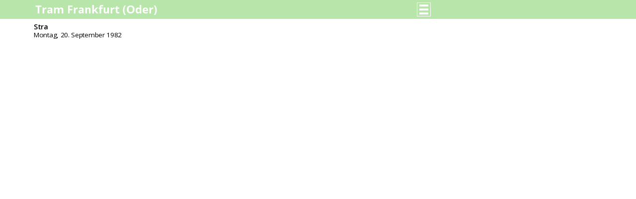

--- FILE ---
content_type: text/html; charset=iso-8859-1
request_url: https://tram-ff.de/post.php?id=263
body_size: 1252
content:
<!-- *******************************************************************************************************-->
<!-- Doctype / Head ****************************************************************************************-->

<!DOCTYPE HTML PUBLIC "-//W3C//DTD HTML 4.01 Transitional//EN"
          "http://www.w3.org/TR/html4/loose.dtd">

<html>
<head>
<title>Tram FF | Stra</title>
<link href='https://fonts.googleapis.com/css?family=Open+Sans:400,400i,600' rel='stylesheet' type='text/css'>
<meta name="description" content="Straßenbahn Frankfurt (Oder)">
<meta name="author" content="Michael Busse, Berlin">
<meta name="keywords" content="Frankfurt (Oder), Strassenbahn, Tram, Straßenbahn, SVF">
<meta name="date" content="1999-09-25">
<meta name="robots" content="index">
<meta name="revisit-after" content="30 days">
<meta http-equiv="content-type" content="text/html; charset=iso-8859-1">
<meta name="viewport" content="width=device-width, initial-scale=1.0">
<link rel="shortcut icon" href="https://tram-ff.de/favicon.ico">
<link rel=stylesheet type="text/css" href="https://tram-ff.de/content2020.css">
<script type="text/javascript" src="https://tram-ff.de/functions/tricker.js"></script>
<script src="https://tram-ff.de/functions/zoom-C.js"></script>
</head>
<body>


<!-- Header ************************************************************************************************-->

<!-- FreeFind Begin No Index -->

<header>
<div class="wrapper" style="margin: 0; max-width: 802px; ">
<div class="wrapper85">
<h1><a href="https://tram-ff.de" style="color: white; " title="Home page"><img src="https://tram-ff.de/clips/tramff.png"></a></h1></div>
<div class="wrapper15">
<aside style="text-align: right; ">
<h1 style="margin: .25em 0 0 0; padding: 0; ">
<a onclick="return tricker('1')" href="#" alt="Menu on/off" title="Menu on/off"><script language="JavaScript">document.write ("<img src=\"https://tram-ff.de/clips/navdesk.png\" class=\"navmob\">");</script></a>

<a onclick="return tricker('1')" href="#" alt="Menu on/off" title="Menu on/off"><script language="JavaScript">document.write ("<img src=\"https://tram-ff.de/clips/navdesk.png\" class=\"navdesk\">");</script></a>
</h1></aside></div>
</header>

<!-- Navigation ********************************************************************************************-->

<div class="wrapper" id="1" style="display: none; margin: 0 0 0.5 0; ">
<div class="wrapper" style="margin: 0 0 0.0625em 0; ">
<aside class="nav">
<a href="https://fahrgastinfo.tram-ff.de" style="display: block; font-weight: 600; " 
title="Fahrgastinfo | For passengers | Dla Pasa&#0380;era">For passengers</a>
</aside>

<aside class="nav">
<a href="https://magazin.tram-ff.de" style="display: block; font-weight: 600; " 
title="Magazin | Reports | Reporter">Reports</a>
</aside>

<aside class="nav">
<a href="https://fahrzeuge.tram-ff.de" style="display: block; font-weight: 600; " 
title="Fahrzeuge | Fleet | Tabor">Fleet</a>
</aside>

<aside class="navrechts">
<a href="https://chronik.tram-ff.de" style="display: block; font-weight: 600; " 
title="Chronik | History | Historia">History</a>
</aside>
</div>
</div>

<noscript>
<div class="wrapper" style="margin: 0; ">
<div class="wrapper" style="margin: 0 0 0.0625em 0; ">
<aside class="nav">
<a href="https://fahrgastinfo.tram-ff.de" style="display: block; font-weight: 600; " 
title="Fahrgastinfo | For passengers | Dla Pasa&#0380;era">For passengers</a>
</aside>

<aside class="nav">
<a href="https://magazin.tram-ff.de" style="display: block; font-weight: 600; " 
title="Magazin | Reports | Reporter">Reports</a>
</aside>

<aside class="nav">
<a href="https://fahrzeuge.tram-ff.de" style="display: block; font-weight: 600; " 
title="Fahrzeuge | Fleet | Tabor">Fleet</a>
</aside>

<aside class="navrechts">
<a href="https://chronik.tram-ff.de" style="display: block; font-weight: 600; " 
title="Chronik | History | Historia">History</a>
</aside>
</div>
</div>
</noscript>

<!-- FreeFind End No Index -->


<!-- Content ***********************************************************************************************-->

<div id="main" style="width: 100%; ">
<h3>Stra
<br><span style="font-weight: lighter; font-size: .96em; ">Montag, 20. September 1982</span></h3>



--- FILE ---
content_type: text/css
request_url: https://tram-ff.de/content2020.css
body_size: 28412
content:
/* ----------------------------------------------------------------------------------------------------------*/
/* Struktur -------------------------------------------------------------------------------------------------*/

body {
font: normal 16px 'Open Sans', 'Roboto', 'Segoe UI', 'Trebuchet MS', Arial, Helvetica, Tahoma, Verdana, Sans-serif;
font-weight: 400;
letter-spacing: -0.02em;
color: black; background: white;
padding: 2.4375em 0 0 0;
display: -webkit-flex;
display: flex;
-webkit-flex-flow: row wrap;
flex-flow: row wrap; }

@media all and (min-width: 54em)
	{
	body {
	font: normal .9375em 'Open Sans', 'Roboto', 'Segoe UI', 'Trebuchet MS', Arial, Helvetica, Tahoma, Verdana, Sans-serif;
	font-weight: 400;
	letter-spacing: -0.02em;
	padding: 2.4375em 0 0 4em;
	width: 800px; }
	}

header {
position: fixed; top: 0; left: 0; width: 100%;
background: #b8e5aa;
display: -webkit-flex;
display: flex;
-webkit-flex-flow: row wrap;
flex-flow: row wrap; }

@media all and (min-width: 54em)
	{
	header {
	padding: 0 0 0 4em; }
	}



 #zoom-img
 	{
 	width: 800px;
 	height: 800px;
 	background: url("https://tram-ff.de/clips/netzplan.png");
 	background-position: center;
 	background-size: cover; }


/* ----------------------------------------------------------------------------------------------------------*/
/* Navigation -----------------------------------------------------------------------------------------------*/

.nav, .navrechts {
display: inline-block;
flex-grow: 1; }

.nav a {
background-color: rgba(228, 228, 228, 0.5);
color: #808080;
margin: 0 .25em .25em 0;
padding: .25em .5em; }
	
@media all and (max-width: 50em)
	{
	.nav a {
	margin: 0 0 .25em 0; }
	}

.navrechts a {
background-color: rgba(228, 228, 228, 0.5);
color: #808080;
margin: 0 0 .25em 0; 
padding: .25em .5em; }

.nav a:hover, .navrechts a:hover {
background: #b8e5aa; color: white; text-decoration: none; }


/* ----------------------------------------------------------------------------------------------------------*/
/* Wrapper --------------------------------------------------------------------------------------------------*/

.wrapper {
padding: 0; margin: 0 0 .12em 0;
display: -webkit-flex;
display: flex;
-webkit-flex-flow: row wrap;
flex-flow: row wrap;
-webkit-flex: 1 100%;
flex: 1 100%;
clear: both; }

.wrapper85 {
padding: 0; margin: 0;
display: -webkit-flex;
display: flex;
-webkit-flex-flow: row wrap;
flex-flow: row wrap;
-webkit-flex: 1 80%;
flex: 1 80%;
clear: both; }

.wrapper15 {
padding: 0; margin: 0;
display: -webkit-flex;
display: flex;
-webkit-flex-flow: row wrap;
flex-flow: row wrap;
-webkit-flex: 1 20%;
flex: 1 20%;
clear: both; }

/* ----------------------------------------------------------------------------------------------------------*/
/* Asides ---------------------------------------------------------------------------------------------------*/

aside {
margin: 0; padding: 0;
-webkit-flex: 1 100%;
flex: 1 100%; }

/* Eine Hälfte links, eine Hälfte rechts; Index-Seiten der Subdomains, Haltestelle, Nachbareinträge ---------*/
.left12, .right12, .right12r {
margin: 0 0 .4em 0; padding: 0;
flex-grow: 1; }

@media all and (min-width: 50em)
	{
	.left12 {
	margin: 0 .4em .4em 0; }
	}

@media all and (min-width: 50em)
	{
	.right12r {
	text-align: right; }
	}

/* Ein Drittel links, zwei Drittel rechts; Index-Seite der Hauptdomain --------------------------------------*/
.left13 {
padding: 0; margin: 0;
flex-grow: 1; }

@media all and (min-width: 50em)
	{
	.left13 {
	margin: 0 .64em 0 0; }
	}

.right23 {
padding: 0; margin: 0;
flex-grow: 2; }

.right23r {
padding: 0; margin: 0;
flex-grow: 2; }

@media all and (min-width: 50em)
	{
	.right23r {
	text-align: right; }
	}

div.linksmall {
display: none; }

@media all and (max-width: 50em)
	{
	div.linklarge
		{
		display: none; }
	div.linksmall
		{
		display: block; width: 100%; }
	}

/* Ein Achtel links, sechs Achtel in der Mitte, ein Achtel rechts; Seite Fahrplandownload -------------------*/
.left18 {
flex-grow: 1;
order: 1; }

.left68 {
flex-grow: 6;
order: 2; }

.right18 {
flex-grow: 1;
order: 3; }

@media all and (min-width: 50em)
	{
	.right18 {
	text-align: right; }
	}

/* Footer ---------------------------------------------------------------------------------------------------*/

footer {
margin: .5em 0; padding: .25em 0 0 0;
border-top: 4px solid #B2CE8F;
-webkit-flex: 1 100%;
flex: 1 100%; }



@media all and (min-width: 50em)
	{
	aside {
	/* durch auto werden beide asides in eine Zeile */
	-webkit-flex: 1 auto;
	-webikit-order: 1;
	flex: 1 auto;
	order: 1; }
	}

@media all and (min-width: 50em)
	{
	aside {
	flex: 2 1 0; }
	}


/* ----------------------------------------------------------------------------------------------------------*/
/* Header ---------------------------------------------------------------------------------------------------*/

h1 {
font-size: 1.4em;
font-weight: 800;
line-height: 1.4em;
margin: 0; padding: .24em 0 .24em .48em; }

h1 a:hover {
text-decoration: none; }

h2 {
margin: 0 0 .5em 0; padding: 0 0 .5em 0;
font-size: 1.0625em; line-height: 1.4375;
letter-spacing: -0.02em; }

h3 {
margin: 0 0 .5em 0; padding: 0 0 .5em 0;
font-size: .9375em; line-height: 1.25em;
clear: both; }

h4 {
border-top: 4px solid #E4E4E4;
clear: both;
font-size: 1em; font-weight: 600;
letter-spacing: -0.02em;
line-height: 1.4em;
margin: .25em 0 .5em 0; padding: .625em 0; }

h5 {
clear: both;
font-size: .9375em; font-weight: 600;
line-height: 1.5;
margin: 0 0 .3125em 0; padding: 0; }

h6 {
font-size: .9375em;
line-height: 1.5;
margin: 0 0 .3125em 0; padding: 0; }


/* Paragraphs -----------------------------------------------------------------------------------------------*/
/* Normal paragraph -----------------------------------------------------------------------------------------*/
p {
font-size: .9375em; font-style: normal;
line-height: 1.75em;
margin: 0 0 1em 0; padding: 0; }

img {
max-width: 100%; }

/* Bar on ---------------------------------------------------------------------------------------------------*/
.baron {
border-top: 4px solid #E4E4E4;
clear: both;
display: block;
font-weight: 600;
line-height: 1.5em;
margin: 0 0 .5em 0; padding: .3125em 0 0 0; }

/* Paragraph "Bildtext", "Madeby" Fotografennennung (beide auf Fotoseite) -----------------------------------*/
p.bildtext {
margin: 0 0 .4em 0; padding: 0; }

/* Bullet (hellgrau) für Verweise auf eigene Unterseiten ----------------------------------------------------*/
.bullet {
color: #D4D4D4;
font: normal 1em 'Lucida Bright', Georgia, Constantia, serif;
line-height: 1.375em;
margin: 0 .0625em 0 0;
vertical-align: text-top; }

/* Paragraph "Chapter", Bild- und Textlink auf Unter-index-Seiten -------------------------------------------*/
p.chap {
margin: 0; padding: 0;
font-weight: 600;
line-height: 1.5em; }

img.chap {
margin: 0 .5em .5em 0; padding: 0;
width: 100px; height: 75px;
border: 1px solid #404040;
float: left; }

.chaplink {
display: block; }

/* Datumsangabe in Überschrift ------------------------------------------------------------------------------*/
.date {
font-size: .8125em; font-weight: 400;
float: right; }

/* Datumsangabe für Seitenlinks auf verzeichnis/index.php ---------------------------------------------------*/
.datevi {
font-size: .9375em; font-weight: 400; }

/* Desktop only ---------------------------------------------------------------------------------------------*/
.deskonly {
display: inline; }

@media all and (max-width: 50em)
	{
	.deskonly {
	display: none; }
	}

/* Abstandshalter -------------------------------------------------------------------------------------------*/
.dist {
height: 2.5em; width: 100%;
clear: both; }

@media all and (max-width: 50em)
	{
	.dist {
	height: 1.5em; width: 100%;
	clear: both; }
	}

/* Enumeration (Aufzählung) top, middle, bottom -------------------------------------------------------------*/
.etop, .emid, .ebot {
font-size: .9375em; line-height: 1.4375em;
margin: 0; padding: .5em 0; }

.etop {
border-top: 4px solid #E4E4E4;
border-bottom: solid 1px #E4E4E4; }

.etop, .emid {
border-bottom: solid 1px #E4E4E4; }

/* Paragraph "Fahrinfo" -------------------------------------------------------------------------------------*/
p.fahrinfo {
line-height: 1.4375em; font-size: .875em; font-weight: 600;
margin: 0 0 .9375em 0; padding: 0; }

/* Eingabefeld Suche auf Titelseite -------------------------------------------------------------------------*/
.feld {
border-top: 1px solid #aaaaaa; border-right: 1px solid #e1e1e1; 
border-bottom: 1px solid #e1e1e1; border-left: 1px solid #aaaaaa;
font: normal .875em 'Open Sans', 'Roboto', 'Segoe UI', 'Trebuchet MS', Arial, Helvetica, Tahoma, Verdana, Sans-serif;
line-height: 1.5em;
padding: .25em .5em; margin: 0 0 .25em 0;
vertical-align: top;
width: 216px; max-width: 100%; }

/* Paragraph "Foreign language" -----------------------------------------------------------------------------*/
p.fl {
margin: 0 0 1.5em 0; padding: 0;
font-size: .875em; line-height: 1.625em; }

	/* Fremdsprache schwarz (foreign language black), ohne Absatz (z.B. für Header) --------------------------*/
	/* deprecated */
	.flb, .flbb {
	background-color: gold;
	font-size: .875em; font-weight: 400; }

/* Fremdsprache (foreign language), ohne Absatz, grau -------------------------------------------------------*/
.fl, .fll {
font-size: .875em; font-weight: 400; }
	
/* Strich davor, Zeilenumbruch auf kleinen Bildschirmen -----------------------------------------------------*/
.fll:before, .flbb:before {
content:"| "; }
	
@media all and (max-width: 50em)
	{
	.fll:before, .flbb:before {
	content: "\A";
	white-space: pre; }
	}

/* Footer ---------------------------------------------------------------------------------------------------*/
@media all and (max-width: 50em)
	{
	.footer:before {
	content: "\A";
	white-space: pre; }
	}

/* Inscription ----------------------------------------------------------------------------------------------*/
p.ins {
	clear: both; 
	float: left;
	font-size: .875em;
	line-height: 1.5em;
	margin: .24em 1em 1em 0; 
	padding: 0;
	width: 170px; }

p.ins240 {
	clear: both;
	float: left;
	font-size: .875em;
	line-height: 1.5em;
	margin: .24em 1em 1em 0;
	padding: 0;
	width: 240px; }

@media all and (max-width: 50em)
	{
	p.ins240 {
	clear: both;
	font-size: .9375em;
	line-height: 1.75em;
	margin: .24em 1.5em 1em 0;
	width: 100%; }
	}

/* Lighter&Smaller ------------------------------------------------------------------------------------------*/
.lism {
font-size: .9375em;
font-weight: 400; }

/* Madeby (Fotografennennung Foto-Seite) --------------------------------------------------------------------*/
p.madeby {
margin: -1em 0 .4em 0; padding: 0; }

/* Mobile only ----------------------------------------------------------------------------------------------*/
.mobonly {
display: inline; }

@media all and (min-width: 50em)
	{
	.mobonly {
	display: none; }
	}

/* No margin nor padding ------------------------------------------------------------------------------------*/
.nmp {
margin: 0; padding: 0; }

/* Navigation button for desktop only -----------------------------------------------------------------------*/
.navdesk {
float: right;
margin: 0 -.25em 0 0;
vertical-align: -30%;}

@media all and (max-width: 50em)
	{
	.navdesk {
	display: none; }
	}

/* Navigation button for mobile only ------------------------------------------------------------------------*/
.navmob {
float: right;
margin: 0 .4375em 0 -.0625em;
vertical-align: -30%;}

@media all and (min-width: 50em)
	{
	.navmob {
	display: none; }
	}

/* No break -------------------------------------------------------------------------------------------------*/
.nobr {
white-space: pre; }

/* No break nur auf Desktop-Größe, sonst mit Umbruch --------------------------------------------------------*/
@media all and (min-width: 50em)
	{
	.nobrdesk {
	white-space: pre; }
	}

/* Ordinalzahl (hochgestellte Wagennummerbelegung) ----------------------------------------------------------*/
.ord {
font-size: .75em; line-height: .75em;
padding: 0 0 0 .25em;
vertical-align: super; }

/* Picrow ---------------------------------------------------------------------------------------------------*/
/* deprecated -----------------------------------------------------------------------------------------------*/
.picrow {
margin: 0; padding: .5em 0;
text-align: left; vertical-align: top;
clear: both; }

/* Paragraph "Table of contents" ----------------------------------------------------------------------------*/
p.toc {
margin: 0; padding: .25em 0;
font-size: .9375em; line-height: 1.5em;
border-bottom: solid 1px #E4E4E4; }

.toc {
font-size: .9375em; line-height: 1.5em; }

/* tocanno deprecated */
.tocanno {
white-space: pre; }

	.tocanno:before {
	content:"("; }
	.tocanno:after {
	content:")"; }
	
	@media all and (max-width: 50em)
		{
		.tocanno:before {
		content: "\A"; }
		.tocanno:after {
		content: ""; }
		}

p.toc0 {
margin: 0 0 2em 0; padding: .25em 0;
font-size: .9375em; line-height: 1.5em; }

p.tocb {
margin: 0 0 2em 0; padding: .25em 0;
font-size: .9375em; line-height: 1.5em;
border-bottom: 1px solid #E4E4E4; }

@media all and (max-width: 50em)
	{
	p.toc, .toc, p.toc0, p.tocb {
	font-size: 1em }
	}

/* Zitatabsatz (dünner Rahmen) ------------------------------------------------------------------------------*/
p.z {
margin: 0 0 1.5em 0; padding: .2em 5px;
font-size: .92em; line-height: 1.75;
border: solid 1px #E4E4E4; }

p.hinweis {
border: solid 1px #E4E4E4;
font-size: .9375em; line-height: 1.75em;
margin: 0 0 1.25em 0; padding: .25em .5em; }

/* ----------------------------------------------------------------------------------------------------------*/
/* Bildlink zum nächsten Bild -------------------------------------------------------------------------------*/

figure, figcaption {
	margin: -2.5625em 0 0 0;
	padding: 0; }

figcaption {
	position: relative;
	top: 2.5em;
	text-align: center;
	line-height: 2.5em;
	opacity: 0;
	white-space: nowrap;
	color: white;
	background: rgba(0, 0, 0, 0);
	-webkit-transition: all 1s ease;
	transition: all 1s ease; }

figure:hover figcaption {
	bottom: 0;
	width: 100%;
	background: rgba(178, 206, 143, 0.5);
	opacity: 100; }

figure a:hover {
text-decoration: none; }

/* ----------------------------------------------------------------------------------------------------------*/
/* Logische und physische html-Auszeichnung -----------------------------------------------------------------*/
/* Citation, Emphasis, Strong, Superiour --------------------------------------------------------------------*/
cite, em { 
font-style: italic; }

cite:before { 
content:"»"; }

cite:after {
content:"«"; }

sup {
font-weight: 400;
font-size: .6em; }

b {
font-weight: 600; }


/* ----------------------------------------------------------------------------------------------------------*/
/* List-Deklaration -----------------------------------------------------------------------------------------*/
.list {
font-size: .9375em;
line-height: 1.75;
list-style-type: square;
margin: 0 0 1.5em 0; padding: 0 0 0 1.25em;
vertical-align: middle; }


/* ----------------------------------------------------------------------------------------------------------*/
/* Picture width 100 oder 170 without paragraph -------------------------------------------------------------*/
.p100 {
width: 100px;
margin: 0em .5em .5em 0; padding: 0;
vertical-align: text-top; float: left; clear: both;
border: 1px solid #404040; }

.p170 {
width: 170px;
margin: 0em .5em .5em 0; padding: 0;
vertical-align: text-top; float: left; clear: both;
border: 1px solid #404040; }

.p240 {
width: 240px;
margin: 0em .5em .5em 0; padding: 0;
vertical-align: text-top; float: left; clear: both;
border: 1px solid #404040; }

@media all and (max-width: 50em)
	{
	.p240 {
	width: 100%;
	margin: 0em .5em .5em 0; padding: 0;
	clear: both;
	border: 0px solid #404040; }
	}

/* Produktlogo ----------------------------------------------------------------------------------------------*/
.prodlogo {
width: 30px; height: 30px;
margin: 3px 6px 1px 0; padding: 0;
vertical-align: text-middle; float: left; clear: both; }


/* Linienpiktrogramme ---------------------------------------------------------------------------------------*/
#main .bl, .sl, .ol, .nool, .nl, .rl {
font-size: 1em; font-weight: 600;
margin: 2px 0;
text-decoration: none; }

#main .bl { /* Bahnlinie */
background: white;
border: solid 1px #FF0000;
color: #FF0000;
padding: 0 2px;
text-decoration: none; }

#main .rl { /* Regionalbuslinie */
background: white;
border: solid 1px #A40079;
border-radius: 1em;
-moz-border-radius: 1em;
-khtml-border-radius: 1em;
color: #A40079;
padding: 0 3px;
text-decoration: none; }

#main .nl { /* Nachtbuslinie */
background: #929292;
border: solid 1px #929292;
border-radius: 1em;
-moz-border-radius: 1em;
-khtml-border-radius: 1em;
color: white;
padding: 0 4px;
text-decoration: none; }

#main .ol { /* Omnibuslinie */
background: #A40079;
border: solid 1px #A40079;
border-radius: 1em;
-moz-border-radius: 1em;
-khtml-border-radius: 1em;
color: white;
padding: 0 4px;
text-decoration: none; }

#main .nool { /* Omnibuslinie no service */
background-color: rgba(164, 0, 121, 0.3);
border: solid 1px #A40079;
border-radius: 1em;
-moz-border-radius: 1em;
-khtml-border-radius: 1em;
color: white;
padding: 0 4px;
text-decoration: none; }

#main .sl { /* Straßenbahnlinie */
background: #E3001E;
border: solid 1px #E3001E;
color: white;
padding: 0 5px;
text-decoration: none; }


/* Piktogramme Tarifbereiche A, B, C, "null" ----------------------------------------------------------------*/
#main .ta, #main .tb, #main .tc {
margin: 1px 0; padding: 1pt 3pt;
font-size: .9375em;
text-align: center; font-weight: bold; }

#main .ta {
background: #B5203E; color: #F0D5d2; text-decoration: none;
border-right: solid .16em #a61c38; border-bottom: solid .16em #a61c38;
border-top: solid .12em #e2aeab; border-left: solid .12em #e2aeab; }

#main .tb {
background: #5C64B8; color: #E4E1F3; text-decoration: none;
border-right: solid .16em #545AA7; border-bottom: solid .16em #545AA7;
border-top: solid .12em #CBC5E8; border-left: solid .12em #CBC5E8; }

#main .tc {
background: #CBA917; color: #F7EECD; text-decoration: none;
border-right: solid .16em #B99A15; border-bottom: solid .16em #B99A15;
border-top: solid .12em #EEDEA1; border-left: solid .12em #EEDEA1; }

#main .t0 {
font-size: 7pt;
background: white; color: black; }


/* Rollstuhlfahrersymbol ------------------------------------------------------------------------------------*/
.mob {
color: #267FE2; font-weight: lighter;
margin: 0 .25em 0 0; padding: 0; }

@media all and (min-width: 50em)
	{
	.mob {
	color: #267FE2;
	font-size: .9375em; font-weight: lighter;
	margin: 0 .25em 0 0; padding: 0 0.16em; }
	}

.mobgrau {
border: solid .0625em grey;
color: grey;
font-size: .9375em; font-weight: lighter;
margin: 0 .25em 0 0; padding: 0 0.32em;
white-space: nowrap; }


.flag {
border: 0;
margin: 0; padding: 0;
text-align: center;
width: 18px; height: 9px; }

.flagfl {
margin: 0; padding: 0;
text-align: center;
width: 22px; height: 9px; }


/* Tabellen -------------------------------------------------------------------------------------------------*/
/* Tabelle normal -------------------------------------------------------------------------------------------*/

table.norm {
border: 0; border-bottom: 4px solid #E4E4E4; border-collapse: separate; border-spacing: 0;
clear: both;
empty-cells: show;
font-size: .9375em; line-height: 1.625em;
margin: 0 0 1.5em 0; padding: 0;
table-layout: fixed;
width: 100%; }


/* Tabelle A ------------------------------------------------------------------------------------------------*/

table.a, table.hst, table.wagen, table.wagenalt, table.totalreklame {
margin: 0 0 1.5em 0; padding: 0;
font-size: .92em; line-height: 1.625em;
border: 0; border-collapse: separate; border-spacing: 0; border-bottom: 4px solid #E4E4E4;
width: 100%; clear: both;
table-layout: fixed;
empty-cells: show; }

@media all and (max-width: 50em)
	{
	table.hst {
	margin: 0 0 1.5em 0; padding: 0;
	font-size: .92em; line-height: 1.625em;
	border: 0; border-collapse: separate; border-spacing: 0; border-bottom: 4px solid #E4E4E4;
	width: 100%; clear: both;
	table-layout: fixed;
	empty-cells: hide; }
	}

	table.a tr:hover {
	background: #F4F4F4; }
	
	table.hst tr:hover {
	background: #F4F4F4; }

	table.norm tr:hover {
	background: #F4F4F4; }
	
	table.totalreklame tr:hover {
	background: #F4F4F4; }
	
	table.wagen tr:hover {
	background: #F4F4F4; }

	table.wagenalt tr:hover {
	background: #F4F4F4; }

th.l {
font-weight: 600;
line-height: 1.375em;
padding: .25em .25em .25em 0;
text-align: left; vertical-align: top;
background: white; border-top: 4px solid #E4E4E4; border-bottom: solid 1px #CAD9CA; }

th.lb {
font-weight: 600;
padding: .25em .25em .25em 0;
text-align: left; vertical-align: top;
background: white; border-top: 4px solid #E4E4E4; }

td.l, td.tarifbereich, td.haltestelle, td.linien, td.wagennr, td.baujahr, td.ausgemustert, td.fahrzeugtyp, td.bemerkungen, td.foto {
padding: .25em .25em .25em 0;
text-align: left; vertical-align: top;
border-bottom: solid 1px #CAD9CA; }

td.lb, td.tarifbereichb, td.haltestelleb, td.linienb, td.wagennrb, td.baujahrb, td.ausgemustertb, td.fahrzeugtypb, td.bemerkungenb, td.fotob {
padding: .25em .25em .25em 0;
text-align: left; vertical-align: top; }

@media all and (max-width: 50em)
	{
	td.linien, td.linienb {
	padding: .25em .5em .25em .5em; }
	}


/* Tabelle Haltestellen, Wagen, Wagenalt --------------------------------------------------------------------*/

@media screen and (max-width: 50em)
	{
	table.hst, table.wagen, table.wagenalt, table.hst tbody, table.wagen tbody, table.wagenalt tbody {
	display: block;
	font-size: 1em; line-height: 1.5em; }

	table.hst, table.wagen, table.wagenalt {
	border-top: 4px solid #E4E4E4; border-bottom: 4px solid #E4E4E4; }

	table.hst thead, table.wagen thead, table.wagenalt thead {
	display: none; }
	
	table.hst tr, table.wagen tr, table.wagenalt tr {
	border-bottom: 1px solid #CAD9CA;
	display: block;
	padding: 0; }

	table.hst tr:last-child, table.wagen tr:last-child, table.wagenalt tr:last-child {
	border: 0; }
	
	table.wagen td:nth-child(1)::before, table.wagenalt td:nth-child(1)::before {
	content: "Wagen "; }

	table.wagen td:nth-child(2)::before, table.wagenalt td:nth-child(2)::before {
	content: "Typ "; }
	
	table.wagen td:nth-child(3)::before {
	content: "Baujahr "; }
	
	table.wagenalt td:nth-child(3)::before {
	content: "Baujahr "; }
	
	table.wagenalt td:nth-child(4)::before {
	content: "ausgemustert "; }

	table.hst td, table.wagen td, table.wagenalt td {
	display: inline-block;
	line-height: 1.5em; }
	
	td.tarifbereich, td.tarifbereichb, td.haltestelle, td.haltestelleb {
	border: 0;
	padding-top: .75em; }

	td.linien, td.linienb {
	border: 0;
	padding-bottom: 1em;
	width: 100%; }

	td.wagennr, td.wagennrb {
	border: 0;
	font-weight: 600;
	width: 40%; }
	
	td.fahrzeugtyp, td.fahrzeugtypb {
	border: 0; }

	td.baujahr, td.baujahrb {
	border: 0;
	width: 40%; }
	
	td.ausgemustert, td.ausgemustertb {
	border: 0; }
	
	td.bemerkungen, td.bemerkungenb {
	border: 0;
	width: 100%; }

	td.foto, td.fotob {
	border: 0;
	width: 100%; }
	}


/* Tabelle B und C (ohne hover) -----------------------------------------------------------------------------*/

/* deprecated, wird ersetzt durch table.norm (siehe weiter oben) */
table.b {
background-color: gold;
margin: 0 0 1.5em 0; padding: 0;
font-size: .9375em; line-height: 1.625em;
border: 0; border-collapse: separate; border-spacing: 0; border-bottom: 4px solid #E4E4E4;
width: 100%; clear: both;
table-layout: fixed;
empty-cells: show; }

/* deprecated */
table.c {
background-color: azure;
margin: 0 0 1.5em 0; padding: 0;
font-size: .92em; line-height: 1.33em;
border: 0; border-collapse: separate; border-spacing: 0;
width: 100%; clear: both;
table-layout: fixed;
empty-cells: show; }


/* ----------------------------------------------------------------------------------------------------------*/
/* Fahrplantabellen -----------------------------------------------------------------------------------------*/

table.hover, table.takte {
border: 0; border-collapse: separate; border-spacing: 0;
clear: both;
empty-cells: show;
font-size: .875em; line-height: 1.2em;
margin: 0 0 1.5em 0; padding: 0;
table-layout: fixed;
width: 100%; }

	table.hover tr:hover {
	background: #B2CE8F; color: white; }

	table.takte tr:hover {
	background: #B2CE8F; color: white; }

@media all and (min-width: 50em)
	{
	table.hover {
	font-size: .875em; line-height: 1.25em; }
	}

@media all and (max-width: 50em)
	{
	table.takte {
	display: none; }
	}

table.fahrzeugstatistik {
margin-bottom: 1.5em; padding: 0;
font-size: .9375em; line-height: 1.25em;
border-spacing: 0; border: 0; border-collapse: separate;
clear: both; empty-cells: show;
table-layout: fixed; }

td.lar, td.larb, td.lac, td.rac, th.lar, th.larb, th.lac, th.rac {
padding: .25em .1em;
background: #F4F4F4; color: black; }

th.lar, th.larb, th.lac, th.rac {
font-weight: 600; }

td.lar, th.lar {
padding: .25em .25em;
text-align: right; vertical-align: middle;
border-bottom: solid 1px white; border-right: solid 1px white; }

td.larb, th.larb {
padding: .25em .25em;
text-align: right; vertical-align: middle;
border-bottom: solid 1px #F4F4F4; border-right: solid 1px white; }

/* Table: Headercell "A", left cell, center aligned ---------------------------------------------------------*/
td.lac, th.lac {
text-align: center; vertical-align: top;
border-bottom: solid 1px white; border-right: solid 1px white; }

/* Table: Headercell "A", right cell, center aligned --------------------------------------------------------*/
td.rac, th.rac {
text-align: center; vertical-align: top;
border-bottom: solid 1px white; border-right: solid 1px #F4F4F4; }

/* Right, grey, centered (leere Minutenzelle) ---------------------------------------------------------------*/
td.rbc {
padding: .25em .1em;
text-align: center; vertical-align: middle;
background: #F4F4F4; color: black;
border-bottom: solid 1px #CAD9CA; border-right: solid 1px #CAD9CA; }

/* Right, white, centered (Minutenzelle) --------------------------------------------------------------------*/
td.rcc {
padding: .25em .1em;
text-align: center; vertical-align: middle;
border-bottom: solid 1px #CAD9CA; border-right: solid 1px #CAD9CA; }

/* List: Right cell, left aligned ------------------------------------------------------------*/
td.rcl {
text-align: left;
border-top: solid 0px white; border-bottom: solid 1px #CAD9CA;
border-left: solid 0px white; border-right: solid 1px #CAD9CA; }

td.rclb {
text-align: left;
border-top: solid 0px white; border-bottom: solid 1px #CAD9CA;
border-left: solid 0px white; border-right: solid 1px #CAD9CA; }


/* Die Verweisformate ---------------------------------------------------------------------------------------*/
a:link, a:visited, a:active, a.resp:link, a.resp:visited, a.resp:active {
color: #008800;
font-weight: 600;
text-decoration: none; }

@media all and (min-width: 50em)
	{
	a:hover, a.resp:hover {
	text-decoration: underline; }
	}

@media all and (min-width: 50em)
	{
	a.resp:after {
	content: "\A";
	white-space: pre; }
	}

@media all and (max-width: 50em)
	{
	a.resp {
	display: block; }
	}